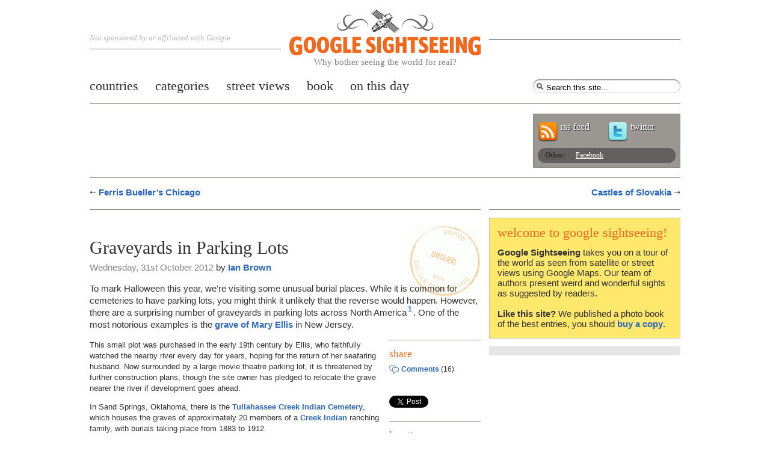

--- FILE ---
content_type: text/html; charset=UTF-8
request_url: https://www.googlesightseeing.com/2012/10/graveyards-in-parking-lots/
body_size: 18849
content:
<!DOCTYPE html PUBLIC "-//W3C//DTD XHTML 1.0 Strict//EN" "http://www.w3.org/TR/xhtml1/DTD/xhtml1-strict.dtd">
<html xmlns="http://www.w3.org/1999/xhtml" xml:lang="en" lang="en">
	<head>

<meta http-equiv="Content-Type" content="text/html; charset=UTF-8" />


<title>Graveyards in Parking Lots — Google Sightseeing</title>

	<meta name="description" content="To mark Halloween this year, we're visiting some unusual burial places. While it is common for cemeteries to have parkin" />

	<link rel="stylesheet" type="text/css" media="screen" href="https://www.googlesightseeing.com/wp-content/themes/ggss/v3styles/layout_5.css" />

	
<!--[if IE 6]>
	<link rel="stylesheet" href="https://www.googlesightseeing.com/wp-content/themes/ggss/v3styles/style_ie_1.css" type="text/css" media="screen" />
<![endif]-->


	<link rel="alternate" type="application/rss+xml" title="Google Sightseeing RSS Feed" href="https://www.googlesightseeing.com/feed/" />
	<link rel="pingback" href="https://www.googlesightseeing.com/xmlrpc.php" />
	<link rel="shortcut icon" href="/favicon.ico" type="image/x-icon" />
	<meta name="viewport" content="width=device-width" />


    <meta name="googlebot" content="index,follow" />
    <meta name="robots" content="all,index,follow" />
  	<meta name="msnbot" content="all,index,follow" />

    
<meta name='robots' content='max-image-preview:large' />
<link rel='dns-prefetch' href='//ajax.googleapis.com' />
<link rel='dns-prefetch' href='//secure.gravatar.com' />
<link rel='dns-prefetch' href='//stats.wp.com' />
<link rel='dns-prefetch' href='//v0.wordpress.com' />
<link rel="alternate" type="application/rss+xml" title="Google Sightseeing &raquo; Graveyards in Parking Lots Comments Feed" href="https://www.googlesightseeing.com/2012/10/graveyards-in-parking-lots/feed/" />
<link rel="alternate" title="oEmbed (JSON)" type="application/json+oembed" href="https://www.googlesightseeing.com/wp-json/oembed/1.0/embed?url=https%3A%2F%2Fwww.googlesightseeing.com%2F2012%2F10%2Fgraveyards-in-parking-lots%2F" />
<link rel="alternate" title="oEmbed (XML)" type="text/xml+oembed" href="https://www.googlesightseeing.com/wp-json/oembed/1.0/embed?url=https%3A%2F%2Fwww.googlesightseeing.com%2F2012%2F10%2Fgraveyards-in-parking-lots%2F&#038;format=xml" />
<style id='wp-img-auto-sizes-contain-inline-css' type='text/css'>
img:is([sizes=auto i],[sizes^="auto," i]){contain-intrinsic-size:3000px 1500px}
/*# sourceURL=wp-img-auto-sizes-contain-inline-css */
</style>
<style id='wp-emoji-styles-inline-css' type='text/css'>

	img.wp-smiley, img.emoji {
		display: inline !important;
		border: none !important;
		box-shadow: none !important;
		height: 1em !important;
		width: 1em !important;
		margin: 0 0.07em !important;
		vertical-align: -0.1em !important;
		background: none !important;
		padding: 0 !important;
	}
/*# sourceURL=wp-emoji-styles-inline-css */
</style>
<style id='wp-block-library-inline-css' type='text/css'>
:root{--wp-block-synced-color:#7a00df;--wp-block-synced-color--rgb:122,0,223;--wp-bound-block-color:var(--wp-block-synced-color);--wp-editor-canvas-background:#ddd;--wp-admin-theme-color:#007cba;--wp-admin-theme-color--rgb:0,124,186;--wp-admin-theme-color-darker-10:#006ba1;--wp-admin-theme-color-darker-10--rgb:0,107,160.5;--wp-admin-theme-color-darker-20:#005a87;--wp-admin-theme-color-darker-20--rgb:0,90,135;--wp-admin-border-width-focus:2px}@media (min-resolution:192dpi){:root{--wp-admin-border-width-focus:1.5px}}.wp-element-button{cursor:pointer}:root .has-very-light-gray-background-color{background-color:#eee}:root .has-very-dark-gray-background-color{background-color:#313131}:root .has-very-light-gray-color{color:#eee}:root .has-very-dark-gray-color{color:#313131}:root .has-vivid-green-cyan-to-vivid-cyan-blue-gradient-background{background:linear-gradient(135deg,#00d084,#0693e3)}:root .has-purple-crush-gradient-background{background:linear-gradient(135deg,#34e2e4,#4721fb 50%,#ab1dfe)}:root .has-hazy-dawn-gradient-background{background:linear-gradient(135deg,#faaca8,#dad0ec)}:root .has-subdued-olive-gradient-background{background:linear-gradient(135deg,#fafae1,#67a671)}:root .has-atomic-cream-gradient-background{background:linear-gradient(135deg,#fdd79a,#004a59)}:root .has-nightshade-gradient-background{background:linear-gradient(135deg,#330968,#31cdcf)}:root .has-midnight-gradient-background{background:linear-gradient(135deg,#020381,#2874fc)}:root{--wp--preset--font-size--normal:16px;--wp--preset--font-size--huge:42px}.has-regular-font-size{font-size:1em}.has-larger-font-size{font-size:2.625em}.has-normal-font-size{font-size:var(--wp--preset--font-size--normal)}.has-huge-font-size{font-size:var(--wp--preset--font-size--huge)}.has-text-align-center{text-align:center}.has-text-align-left{text-align:left}.has-text-align-right{text-align:right}.has-fit-text{white-space:nowrap!important}#end-resizable-editor-section{display:none}.aligncenter{clear:both}.items-justified-left{justify-content:flex-start}.items-justified-center{justify-content:center}.items-justified-right{justify-content:flex-end}.items-justified-space-between{justify-content:space-between}.screen-reader-text{border:0;clip-path:inset(50%);height:1px;margin:-1px;overflow:hidden;padding:0;position:absolute;width:1px;word-wrap:normal!important}.screen-reader-text:focus{background-color:#ddd;clip-path:none;color:#444;display:block;font-size:1em;height:auto;left:5px;line-height:normal;padding:15px 23px 14px;text-decoration:none;top:5px;width:auto;z-index:100000}html :where(.has-border-color){border-style:solid}html :where([style*=border-top-color]){border-top-style:solid}html :where([style*=border-right-color]){border-right-style:solid}html :where([style*=border-bottom-color]){border-bottom-style:solid}html :where([style*=border-left-color]){border-left-style:solid}html :where([style*=border-width]){border-style:solid}html :where([style*=border-top-width]){border-top-style:solid}html :where([style*=border-right-width]){border-right-style:solid}html :where([style*=border-bottom-width]){border-bottom-style:solid}html :where([style*=border-left-width]){border-left-style:solid}html :where(img[class*=wp-image-]){height:auto;max-width:100%}:where(figure){margin:0 0 1em}html :where(.is-position-sticky){--wp-admin--admin-bar--position-offset:var(--wp-admin--admin-bar--height,0px)}@media screen and (max-width:600px){html :where(.is-position-sticky){--wp-admin--admin-bar--position-offset:0px}}

/*# sourceURL=wp-block-library-inline-css */
</style><style id='global-styles-inline-css' type='text/css'>
:root{--wp--preset--aspect-ratio--square: 1;--wp--preset--aspect-ratio--4-3: 4/3;--wp--preset--aspect-ratio--3-4: 3/4;--wp--preset--aspect-ratio--3-2: 3/2;--wp--preset--aspect-ratio--2-3: 2/3;--wp--preset--aspect-ratio--16-9: 16/9;--wp--preset--aspect-ratio--9-16: 9/16;--wp--preset--color--black: #000000;--wp--preset--color--cyan-bluish-gray: #abb8c3;--wp--preset--color--white: #ffffff;--wp--preset--color--pale-pink: #f78da7;--wp--preset--color--vivid-red: #cf2e2e;--wp--preset--color--luminous-vivid-orange: #ff6900;--wp--preset--color--luminous-vivid-amber: #fcb900;--wp--preset--color--light-green-cyan: #7bdcb5;--wp--preset--color--vivid-green-cyan: #00d084;--wp--preset--color--pale-cyan-blue: #8ed1fc;--wp--preset--color--vivid-cyan-blue: #0693e3;--wp--preset--color--vivid-purple: #9b51e0;--wp--preset--gradient--vivid-cyan-blue-to-vivid-purple: linear-gradient(135deg,rgb(6,147,227) 0%,rgb(155,81,224) 100%);--wp--preset--gradient--light-green-cyan-to-vivid-green-cyan: linear-gradient(135deg,rgb(122,220,180) 0%,rgb(0,208,130) 100%);--wp--preset--gradient--luminous-vivid-amber-to-luminous-vivid-orange: linear-gradient(135deg,rgb(252,185,0) 0%,rgb(255,105,0) 100%);--wp--preset--gradient--luminous-vivid-orange-to-vivid-red: linear-gradient(135deg,rgb(255,105,0) 0%,rgb(207,46,46) 100%);--wp--preset--gradient--very-light-gray-to-cyan-bluish-gray: linear-gradient(135deg,rgb(238,238,238) 0%,rgb(169,184,195) 100%);--wp--preset--gradient--cool-to-warm-spectrum: linear-gradient(135deg,rgb(74,234,220) 0%,rgb(151,120,209) 20%,rgb(207,42,186) 40%,rgb(238,44,130) 60%,rgb(251,105,98) 80%,rgb(254,248,76) 100%);--wp--preset--gradient--blush-light-purple: linear-gradient(135deg,rgb(255,206,236) 0%,rgb(152,150,240) 100%);--wp--preset--gradient--blush-bordeaux: linear-gradient(135deg,rgb(254,205,165) 0%,rgb(254,45,45) 50%,rgb(107,0,62) 100%);--wp--preset--gradient--luminous-dusk: linear-gradient(135deg,rgb(255,203,112) 0%,rgb(199,81,192) 50%,rgb(65,88,208) 100%);--wp--preset--gradient--pale-ocean: linear-gradient(135deg,rgb(255,245,203) 0%,rgb(182,227,212) 50%,rgb(51,167,181) 100%);--wp--preset--gradient--electric-grass: linear-gradient(135deg,rgb(202,248,128) 0%,rgb(113,206,126) 100%);--wp--preset--gradient--midnight: linear-gradient(135deg,rgb(2,3,129) 0%,rgb(40,116,252) 100%);--wp--preset--font-size--small: 13px;--wp--preset--font-size--medium: 20px;--wp--preset--font-size--large: 36px;--wp--preset--font-size--x-large: 42px;--wp--preset--spacing--20: 0.44rem;--wp--preset--spacing--30: 0.67rem;--wp--preset--spacing--40: 1rem;--wp--preset--spacing--50: 1.5rem;--wp--preset--spacing--60: 2.25rem;--wp--preset--spacing--70: 3.38rem;--wp--preset--spacing--80: 5.06rem;--wp--preset--shadow--natural: 6px 6px 9px rgba(0, 0, 0, 0.2);--wp--preset--shadow--deep: 12px 12px 50px rgba(0, 0, 0, 0.4);--wp--preset--shadow--sharp: 6px 6px 0px rgba(0, 0, 0, 0.2);--wp--preset--shadow--outlined: 6px 6px 0px -3px rgb(255, 255, 255), 6px 6px rgb(0, 0, 0);--wp--preset--shadow--crisp: 6px 6px 0px rgb(0, 0, 0);}:where(.is-layout-flex){gap: 0.5em;}:where(.is-layout-grid){gap: 0.5em;}body .is-layout-flex{display: flex;}.is-layout-flex{flex-wrap: wrap;align-items: center;}.is-layout-flex > :is(*, div){margin: 0;}body .is-layout-grid{display: grid;}.is-layout-grid > :is(*, div){margin: 0;}:where(.wp-block-columns.is-layout-flex){gap: 2em;}:where(.wp-block-columns.is-layout-grid){gap: 2em;}:where(.wp-block-post-template.is-layout-flex){gap: 1.25em;}:where(.wp-block-post-template.is-layout-grid){gap: 1.25em;}.has-black-color{color: var(--wp--preset--color--black) !important;}.has-cyan-bluish-gray-color{color: var(--wp--preset--color--cyan-bluish-gray) !important;}.has-white-color{color: var(--wp--preset--color--white) !important;}.has-pale-pink-color{color: var(--wp--preset--color--pale-pink) !important;}.has-vivid-red-color{color: var(--wp--preset--color--vivid-red) !important;}.has-luminous-vivid-orange-color{color: var(--wp--preset--color--luminous-vivid-orange) !important;}.has-luminous-vivid-amber-color{color: var(--wp--preset--color--luminous-vivid-amber) !important;}.has-light-green-cyan-color{color: var(--wp--preset--color--light-green-cyan) !important;}.has-vivid-green-cyan-color{color: var(--wp--preset--color--vivid-green-cyan) !important;}.has-pale-cyan-blue-color{color: var(--wp--preset--color--pale-cyan-blue) !important;}.has-vivid-cyan-blue-color{color: var(--wp--preset--color--vivid-cyan-blue) !important;}.has-vivid-purple-color{color: var(--wp--preset--color--vivid-purple) !important;}.has-black-background-color{background-color: var(--wp--preset--color--black) !important;}.has-cyan-bluish-gray-background-color{background-color: var(--wp--preset--color--cyan-bluish-gray) !important;}.has-white-background-color{background-color: var(--wp--preset--color--white) !important;}.has-pale-pink-background-color{background-color: var(--wp--preset--color--pale-pink) !important;}.has-vivid-red-background-color{background-color: var(--wp--preset--color--vivid-red) !important;}.has-luminous-vivid-orange-background-color{background-color: var(--wp--preset--color--luminous-vivid-orange) !important;}.has-luminous-vivid-amber-background-color{background-color: var(--wp--preset--color--luminous-vivid-amber) !important;}.has-light-green-cyan-background-color{background-color: var(--wp--preset--color--light-green-cyan) !important;}.has-vivid-green-cyan-background-color{background-color: var(--wp--preset--color--vivid-green-cyan) !important;}.has-pale-cyan-blue-background-color{background-color: var(--wp--preset--color--pale-cyan-blue) !important;}.has-vivid-cyan-blue-background-color{background-color: var(--wp--preset--color--vivid-cyan-blue) !important;}.has-vivid-purple-background-color{background-color: var(--wp--preset--color--vivid-purple) !important;}.has-black-border-color{border-color: var(--wp--preset--color--black) !important;}.has-cyan-bluish-gray-border-color{border-color: var(--wp--preset--color--cyan-bluish-gray) !important;}.has-white-border-color{border-color: var(--wp--preset--color--white) !important;}.has-pale-pink-border-color{border-color: var(--wp--preset--color--pale-pink) !important;}.has-vivid-red-border-color{border-color: var(--wp--preset--color--vivid-red) !important;}.has-luminous-vivid-orange-border-color{border-color: var(--wp--preset--color--luminous-vivid-orange) !important;}.has-luminous-vivid-amber-border-color{border-color: var(--wp--preset--color--luminous-vivid-amber) !important;}.has-light-green-cyan-border-color{border-color: var(--wp--preset--color--light-green-cyan) !important;}.has-vivid-green-cyan-border-color{border-color: var(--wp--preset--color--vivid-green-cyan) !important;}.has-pale-cyan-blue-border-color{border-color: var(--wp--preset--color--pale-cyan-blue) !important;}.has-vivid-cyan-blue-border-color{border-color: var(--wp--preset--color--vivid-cyan-blue) !important;}.has-vivid-purple-border-color{border-color: var(--wp--preset--color--vivid-purple) !important;}.has-vivid-cyan-blue-to-vivid-purple-gradient-background{background: var(--wp--preset--gradient--vivid-cyan-blue-to-vivid-purple) !important;}.has-light-green-cyan-to-vivid-green-cyan-gradient-background{background: var(--wp--preset--gradient--light-green-cyan-to-vivid-green-cyan) !important;}.has-luminous-vivid-amber-to-luminous-vivid-orange-gradient-background{background: var(--wp--preset--gradient--luminous-vivid-amber-to-luminous-vivid-orange) !important;}.has-luminous-vivid-orange-to-vivid-red-gradient-background{background: var(--wp--preset--gradient--luminous-vivid-orange-to-vivid-red) !important;}.has-very-light-gray-to-cyan-bluish-gray-gradient-background{background: var(--wp--preset--gradient--very-light-gray-to-cyan-bluish-gray) !important;}.has-cool-to-warm-spectrum-gradient-background{background: var(--wp--preset--gradient--cool-to-warm-spectrum) !important;}.has-blush-light-purple-gradient-background{background: var(--wp--preset--gradient--blush-light-purple) !important;}.has-blush-bordeaux-gradient-background{background: var(--wp--preset--gradient--blush-bordeaux) !important;}.has-luminous-dusk-gradient-background{background: var(--wp--preset--gradient--luminous-dusk) !important;}.has-pale-ocean-gradient-background{background: var(--wp--preset--gradient--pale-ocean) !important;}.has-electric-grass-gradient-background{background: var(--wp--preset--gradient--electric-grass) !important;}.has-midnight-gradient-background{background: var(--wp--preset--gradient--midnight) !important;}.has-small-font-size{font-size: var(--wp--preset--font-size--small) !important;}.has-medium-font-size{font-size: var(--wp--preset--font-size--medium) !important;}.has-large-font-size{font-size: var(--wp--preset--font-size--large) !important;}.has-x-large-font-size{font-size: var(--wp--preset--font-size--x-large) !important;}
/*# sourceURL=global-styles-inline-css */
</style>

<style id='classic-theme-styles-inline-css' type='text/css'>
/*! This file is auto-generated */
.wp-block-button__link{color:#fff;background-color:#32373c;border-radius:9999px;box-shadow:none;text-decoration:none;padding:calc(.667em + 2px) calc(1.333em + 2px);font-size:1.125em}.wp-block-file__button{background:#32373c;color:#fff;text-decoration:none}
/*# sourceURL=/wp-includes/css/classic-themes.min.css */
</style>
<link rel='stylesheet' id='wp-pagenavi-css' href='https://www.googlesightseeing.com/wp-content/themes/ggss/pagenavi-css.css?ver=2.70' type='text/css' media='all' />
<script type="text/javascript" src="https://ajax.googleapis.com/ajax/libs/jquery/1.4.4/jquery.min.js?ver=1.4.4" id="jquery-js"></script>
<script type="text/javascript" src="https://ajax.googleapis.com/ajax/libs/jqueryui/1.8.9/jquery-ui.min.js?ver=1.8.9" id="jquery-ui-js"></script>
<link rel="https://api.w.org/" href="https://www.googlesightseeing.com/wp-json/" /><link rel="alternate" title="JSON" type="application/json" href="https://www.googlesightseeing.com/wp-json/wp/v2/posts/26389" /><link rel="EditURI" type="application/rsd+xml" title="RSD" href="https://www.googlesightseeing.com/xmlrpc.php?rsd" />
<meta name="generator" content="WordPress 6.9" />
<link rel="canonical" href="https://www.googlesightseeing.com/2012/10/graveyards-in-parking-lots/" />
<link rel='shortlink' href='https://wp.me/pRa0C-6RD' />
<link rel="me" href="https://mastodon.social/@gsightseeing"/>
	<style>img#wpstats{display:none}</style>
		
<!-- Jetpack Open Graph Tags -->
<meta property="og:type" content="article" />
<meta property="og:title" content="Graveyards in Parking Lots" />
<meta property="og:url" content="https://www.googlesightseeing.com/2012/10/graveyards-in-parking-lots/" />
<meta property="og:description" content="To mark Halloween this year, we&#8217;re visiting some unusual burial places. While it is common for cemeteries to have parking lots, you might think it unlikely that the reverse would happen. Howe…" />
<meta property="article:published_time" content="2012-10-31T13:54:49+00:00" />
<meta property="article:modified_time" content="2012-10-31T14:00:28+00:00" />
<meta property="og:site_name" content="Google Sightseeing" />
<meta property="og:image" content="https://www.googlesightseeing.com/wp-content/uploads/2012/10/gpl2-atrb.jpg" />
<meta property="og:image:width" content="482" />
<meta property="og:image:height" content="323" />
<meta property="og:image:alt" content="" />
<meta property="og:locale" content="en_US" />
<meta name="fediverse:creator" content="@gsightseeing@mastodon.social" />
<meta name="twitter:text:title" content="Graveyards in Parking Lots" />
<meta name="twitter:image" content="https://www.googlesightseeing.com/wp-content/uploads/2012/10/gpl2-atrb.jpg?w=640" />
<meta name="twitter:card" content="summary_large_image" />

<!-- End Jetpack Open Graph Tags -->


<script type="text/javascript" charset="utf-8">

var mapversion = 3;

var mobile = false;
$(document).ready(function() {
    if ( /iPad|iPod|iPhone|Android|webOS/.test(navigator.userAgent) ){
        mobile = true;
    }
});

</script>


<script type="text/javascript" charset="utf-8">

function handleApiReady() {
     $('div.mapready').trigger('loadmap');
}

$(document).ready(function() {

    var script = document.createElement("script");
    script.type = "text/javascript";
    script.async = true;
    if (mapversion == 3) {		
        script.src = "https://maps.googleapis.com/maps/api/js?key=AIzaSyBlBHN6l8xbVSNVn95z4YlG9TKxv-JB4yY&callback=handleApiReady&language=en&libraries=adsense";
    }
    else {
        script.src = "http://maps.google.com/maps?file=api&sensor=false&async=2&callback=handleApiReady&language=en&v=2.x&key=";
    }
    document.body.appendChild(script);
});

</script>


<script type="text/javascript" src="https://www.googlesightseeing.com/wp-content/themes/ggss/access.min.js"></script>


<script async src="//pagead2.googlesyndication.com/pagead/js/adsbygoogle.js"></script>
<script>
     (adsbygoogle = window.adsbygoogle || []).push({
          google_ad_client: "ca-pub-6184784344138109",
          enable_page_level_ads: true
     });
</script>


<!-- PUT THIS TAG IN THE head SECTION -->
<script type="text/javascript" src="https://partner.googleadservices.com/gampad/google_service.js">
</script>
<script type="text/javascript">
  GS_googleAddAdSenseService("ca-pub-6184784344138109");
  GS_googleEnableAllServices();
  </script>
<script type="text/javascript">
        GA_googleAddSlot("ca-pub-6184784344138109", "Mediumrectangle");
          GA_googleAddSlot("ca-pub-6184784344138109", "Leaderboard");
        GA_googleAddSlot("ca-pub-6184784344138109", "Sidebar");
     </script>
<script type="text/javascript">
  GA_googleFetchAds();
</script>

<!-- sharing scripts -->
<script src="https://platform.twitter.com/widgets.js" type="text/javascript"></script>

<!-- END OF TAG FOR head SECTION -->

<script type="text/javascript">var addthis_config = {
    username: "ggss",
    ui_cobrand: "GSightseeing",
    ui_click : true
    }

</script>

<script type="text/javascript" src="https://s7.addthis.com/js/250/addthis_widget.js"></script>
<meta name="readability-verification" content="YxE9p5FadD566nhCCCKrJHMfc3SQ4mBPpH8fNUb9">
<link rel='stylesheet' id='yarppRelatedCss-css' href='https://www.googlesightseeing.com/wp-content/plugins/yet-another-related-posts-plugin/style/related.css?ver=5.30.11' type='text/css' media='all' />
</head>
<body id="en">
<ul id="accesslinks">
<li><a href="#content-main" accesskey="s">Jump to main content</a></li>
<li><a href="#nav-primary" accesskey="n">Jump to main navigation</a></li>
</ul>

		<div class="shell">
			<div id="header" class="col col12">
				<div class="ie6fix">
				<a id="logo" class="ir" href="/">
					Google Sightseeing<br/>
					<em class="subhead">Why bother seeing the world for real?</em>
					<span></span>
				</a>
				<p class="strapline">Not sponsored by or affiliated with Google</p>
				<p class="strapline timestamp"></p>
				</div>

				<ul id="nav-primary">

<li ><a href="/countries/"><span>Countries</span></a></li>

<li><a href="/category/"><span>Categories</span></a></li>


<li ><a href="/streetviews"><span>Street Views</span></a></li>



<li><a href="/book/"><span>Book</span></a></li>


<li><a href="/category/on-this-day/"><span>On this day</span></a></li>

</ul>



				<form id="frm-site-search"  method="get" action="https://www.googlesightseeing.com">
					<fieldset>
						<label for="txt-query">
							<span>Search for:</span>
							<input type="text" id="txt-query" title="Search this site..." name="s" />
						</label>
					</fieldset>

					<fieldset class="control">
						<input type="submit" value="Search"/>
					</fieldset>
				</form>


				

				<div id="social-top">
					<!-- social media sharing container -->
					<div class="shell-comm">
<script type='text/javascript'>
GA_googleFillSlot("Leaderboard");
</script>
</div>

					<div id="social-stats">
						<p class="access">Sharing statistics</p>

						<dl class="subscribers">
							<dt></dt>
							<dd><a href="https://www.googlesightseeing.com/feed/">rss feed</a></dd>
						</dl>

						<dl class="followers">
							<dt></dt>
							<dd><a href="https://twitter.com/gsightseeing">twitter</a></dd>
						</dl>

						<p class="access">Share this site</p>

						<ul class="tools">
							<li><strong>Other:</strong></li>
							<li><a href="https://www.facebook.com/pages/Google-Sightseeing/6381558203">Facebook</a></li>
						</ul>
					</div>
				</div>
			</div> <!-- end header -->
		</div>


<!-- google_ad_section_start -->


<div id="content-main" class="shell">



<div class="col col12">
<ul class="pagination links">
	<li class="prev"><a href="https://www.googlesightseeing.com/2012/10/ferris-buellers-chicago/">Ferris Bueller&#8217;s Chicago</a></li>
	<li class="next"><a href="https://www.googlesightseeing.com/2012/11/castles-of-slovakia/">Castles of Slovakia</a></li>
</ul>
</div>

<div id="article-container" class="col col8">
	<div class="col-group">
					<div class="article-body col col8" style="background: transparent url(/cache/txtimg/en/26389.gif) no-repeat right 1em;">


         <div class="googlead">

<script type="text/javascript">
    google_ad_client = "pub-6184784344138109";
    // var random_number = Math.random();
    //     if (random_number <= .25) {
        /* welcomebanner-single-links-blend */
        google_ad_slot = "4967692112";
        google_ad_width = 468;
        google_ad_height = 15;
</script>
<script type="text/javascript" src="https://pagead2.googlesyndication.com/pagead/show_ads.js"></script>

</div>

						<h1>Graveyards in Parking Lots</h1>
						<p class="article-intro citation">
						<span class="date">Wednesday, 31st October 2012</span> by <a href="https://www.googlesightseeing.com/author/ian/" title="Posts by Ian Brown" rel="author">Ian Brown</a>						</p>




<p class="article-intro">
To mark Halloween this year, we're visiting some unusual burial places. While it is common for cemeteries to have parking lots, you might think it unlikely that the reverse would happen. However, there are a surprising number of graveyards in parking lots across North America<sup id="fnref:1"><a href="#fn:1" class="footnote-ref" role="doc-noteref">1</a></sup>. One of the most notorious examples is the <a href="https://www.googlesightseeing.com/maps?p=26389&amp;c=&amp;t=h&amp;hl=en&amp;ll=40.489154,-74.416512&amp;z=20">grave of Mary Ellis</a> in New Jersey.</p>




						<div class="col-group">
							<div class="col col6">

							

<p>This small plot was purchased in the early 19th century by Ellis, who faithfully watched the nearby river every day for years, hoping for the return of her seafaring husband. Now surrounded by a large movie theatre parking lot, it is threatened by further construction plans, though the site owner has pledged to relocate the grave nearer the river if development goes ahead.</p>

<p>In Sand Springs, Oklahoma, there is the <a href="https://www.googlesightseeing.com/maps?p=26389&amp;c=&amp;t=h&amp;hl=en&amp;ll=36.136497,-96.100107&amp;z=20">Tullahassee Creek Indian Cemetery</a>, which houses the graves of approximately 20 members of a <a href="https://en.wikipedia.org/wiki/Muscogee_people">Creek Indian</a> ranching family, with burials taking place from 1883 to 1912.</p>

<p><a href="https://www.googlesightseeing.com/maps?p=26389&amp;c=&amp;t=h&amp;hl=en&amp;ll=36.136497,-96.100107&amp;z=20"><img loading="lazy" decoding="async" class="alignnone size-full wp-image-32133" title="Graveyards in Parking Lots" src="https://www.googlesightseeing.com/wp-content/uploads/2012/10/gpl2-atrb.jpg" alt="" width="482" height="323" /></a></p>

<p>Another large family graveyard is the <a href="https://www.googlesightseeing.com/maps?p=26389&amp;c=&amp;t=h&amp;hl=en&amp;ll=41.837541,-88.005971&amp;z=20">Boeger Cemetery</a> in Lombard, Illinois. The huge mall nearby opened in 1968, but the cemetery was used by families whose ancestors first settled the area until the 1980s. More information can be found in <a href="http://articles.chicagotribune.com/1991-04-04/news/9101310010_1_century-old-cemetery-yorktown-shopping-center-headstones">this Chicago Tribune article</a>.</p>

<p><a href="https://www.googlesightseeing.com/maps?p=26389&amp;c=&amp;t=h&amp;hl=en&amp;ll=41.837541,-88.005971&amp;z=20"><img loading="lazy" decoding="async" class="alignnone size-full wp-image-32134" title="Graveyards in Parking Lots" src="https://www.googlesightseeing.com/wp-content/uploads/2012/10/gpl3-atrb.jpg" alt="" width="482" height="323" /></a></p>

<p>At times it seems as though little can get in the way of commercial development, with shopping malls and big box stores being built on any spare patch of land. However, the one thing that usually cannot be moved<sup id="fnref:2"><a href="#fn:2" class="footnote-ref" role="doc-noteref">2</a></sup> is a graveyard, so in many situations developers just build around them, resulting in small patches of sacred ground surrounded by parking spaces.</p>

<p>This is the case in Toronto, where there is a graveyard in the parking lot of a mall in the north-eastern part of Canada's largest city. Originally farmland with a small church dating to the 19th century, the cemetery was preserved through the efforts of a local historical society. <a href="https://www.googlesightseeing.com/maps?p=26389&amp;c=&amp;t=h&amp;hl=en&amp;ll=43.799717,-79.317534&amp;z=19&amp;layer=c&amp;cbll=43.799831,-79.317654&amp;cbp=12,219.55,,3,-3">Some of the markers</a> are visible through the trees on Street View and <a href="http://www.blogto.com/travel/2009/04/gta_tripping_cemetery_in_a_parking_lot/">blogTO.com</a> has more information.</p>

<p><a href="https://www.googlesightseeing.com/maps?p=26389&amp;c=&amp;t=h&amp;hl=en&amp;ll=43.799717,-79.317534&amp;z=19&amp;layer=c&amp;cbll=43.799831,-79.317654&amp;cbp=12,219.55,,3,-3"><img loading="lazy" decoding="async" class="alignnone size-full wp-image-32135" title="Graveyards in Parking Lots" src="https://www.googlesightseeing.com/wp-content/uploads/2012/10/gpl4-atrb.jpg" alt="" width="482" height="323" /></a></p>

<p>Graveyards in parking lots aren't restricted to movie theatres and shopping malls. In Fort Worth, Texas, there is a <a href="https://www.googlesightseeing.com/maps?p=26389&amp;c=&amp;t=k&amp;hl=en&amp;ll=32.747912,-97.291218&amp;z=21">small cemetery</a> in the <a href="https://www.googlesightseeing.com/maps?p=26389&amp;c=&amp;t=k&amp;hl=en&amp;ll=32.747647,-97.291079&amp;z=21&amp;layer=c&amp;cbll=32.747647,-97.291207&amp;cbp=12,2.5,,1,-6.68">parking lot</a> of a hotel. You can learn more about the Pioneer Ayres Graveyard from the <a href="http://www.tchj.com/edition09.html">local historical journal</a>.</p>

<p><a href="https://www.googlesightseeing.com/maps?p=26389&amp;c=&amp;t=k&amp;hl=en&amp;ll=32.747912,-97.291218&amp;z=21"><img loading="lazy" decoding="async" class="alignnone size-medium wp-image-32136" title="Graveyards in Parking Lots" src="https://www.googlesightseeing.com/wp-content/uploads/2012/10/gpl5-316x211-atrb.jpg" alt="" width="316" height="211" /></a> <a href="https://www.googlesightseeing.com/maps?p=26389&amp;c=&amp;t=k&amp;hl=en&amp;ll=32.747647,-97.291079&amp;z=21&amp;layer=c&amp;cbll=32.747647,-97.291207&amp;cbp=12,2.5,,1,-6.68"><img loading="lazy" decoding="async" class="alignnone size-thumbnail wp-image-32137" title="Graveyards in Parking Lots" src="https://www.googlesightseeing.com/wp-content/uploads/2012/10/gpl6-150x112-atrb.jpg" alt="" width="150" height="112" /></a></p>

<p>In North Carolina, there is a graveyard in a parking lot at <a href="https://www.googlesightseeing.com/maps?p=26389&amp;c=&amp;t=h&amp;hl=en&amp;ll=35.995604,-78.9399&amp;z=19&amp;layer=c&amp;cbll=35.995604,-78.9399&amp;cbp=12,149.33,,2,-2.05">Duke University</a>.</p>

<p><a href="https://www.googlesightseeing.com/maps?p=26389&amp;c=&amp;t=h&amp;hl=en&amp;ll=35.995604,-78.9399&amp;z=19&amp;layer=c&amp;cbll=35.995604,-78.9399&amp;cbp=12,149.33,,2,-2.05"><img loading="lazy" decoding="async" class="alignnone size-full wp-image-32138" title="Graveyards in Parking Lots" src="https://www.googlesightseeing.com/wp-content/uploads/2012/10/gpl6a-atrb.jpg" alt="" width="482" height="323" /></a></p>

<p>And in Buffalo, New York, <a href="https://www.googlesightseeing.com/maps?p=26389&amp;c=&amp;t=k&amp;hl=en&amp;ll=42.775082,-78.785411&amp;z=18">Sheldon Cemetery</a> was built in the early 19th century but is now just steps away from the enormous NFL stadium. <a href="http://www.wgrz.com/news/specials/WNY_Unknown_Stories/article/71443/434/Unknown-Stories-Cemetery-At-The-Ralph-">This report</a> from local TV has more details (warning: auto-playing video).</p>

<p><a href="https://www.googlesightseeing.com/maps?p=26389&amp;c=&amp;t=k&amp;hl=en&amp;ll=42.775082,-78.785411&amp;z=18"><img loading="lazy" decoding="async" class="alignnone size-full wp-image-32139" title="Graveyards in Parking Lots" src="https://www.googlesightseeing.com/wp-content/uploads/2012/10/gpl6b-atrb.jpg" alt="" width="482" height="323" /></a></p>

<p>There are also two small graveyards in the parking lots in the football stadium at North Carolina State University, but they are not visible on Google's images.</p>

<p>In Decatur, Georgia, the <a href="https://www.googlesightseeing.com/maps?p=26389&amp;c=&amp;t=k&amp;hl=en&amp;ll=33.757225,-84.265576&amp;z=21">Crowley Mausoleum</a> has the graves of several members of a family who originally settled this hilly area. While it is called a mausoleum because it looks like a building, it actually is not an enclosed structure. When the land was levelled to build a mall, the grave site was not moved, resulting in <a href="https://www.googlesightseeing.com/maps?p=26389&amp;c=&amp;t=k&amp;hl=en&amp;ll=33.75696,-84.264115&amp;z=19&amp;layer=c&amp;cbll=33.757031,-84.264538&amp;cbp=12,274.57,,3,-5.94">a small square plot</a> 3.5m (20') higher than the surrounding parking lot.</p>

<p><a href="https://www.googlesightseeing.com/maps?p=26389&amp;c=&amp;t=k&amp;hl=en&amp;ll=33.757225,-84.265576&amp;z=21"><img loading="lazy" decoding="async" class="alignnone size-medium wp-image-32147" title="Graveyards in Parking Lots" src="https://www.googlesightseeing.com/wp-content/uploads/2012/10/gpl7-316x211-atrb.jpg" alt="" width="316" height="211" /></a> <a href="https://www.googlesightseeing.com/maps?p=26389&amp;c=&amp;t=k&amp;hl=en&amp;ll=33.75696,-84.264115&amp;z=19&amp;layer=c&amp;cbll=33.757031,-84.264538&amp;cbp=12,274.57,,3,-5.94"><img loading="lazy" decoding="async" class="alignnone size-thumbnail wp-image-32148" title="Graveyards in Parking Lots" src="https://www.googlesightseeing.com/wp-content/uploads/2012/10/gpl8-150x112-atrb.jpg" alt="" width="150" height="112" /></a></p>

<p>The opposite is the case a couple of hours to the south in Warner Robins, where <a href="https://www.googlesightseeing.com/maps?p=26389&amp;c=&amp;t=h&amp;hl=en&amp;ll=32.591802,-83.612705&amp;z=19">this</a> mystery <a href="https://www.googlesightseeing.com/maps?p=26389&amp;c=&amp;t=h&amp;hl=en&amp;ll=32.592541,-83.612708&amp;z=19&amp;layer=c&amp;cbll=32.59254,-83.61322&amp;cbp=12,147.07,,2,0.74">graveyard</a> is mostly below the level of the parking lot, so a retaining wall had to be built.</p>

<p><a href="https://www.googlesightseeing.com/maps?p=26389&amp;c=&amp;t=h&amp;hl=en&amp;ll=32.591802,-83.612705&amp;z=19"><img loading="lazy" decoding="async" class="alignnone size-medium wp-image-32149" title="Graveyards in Parking Lots" src="https://www.googlesightseeing.com/wp-content/uploads/2012/10/gpl9-316x211-atrb.jpg" alt="" width="316" height="211" /></a> <a href="https://www.googlesightseeing.com/maps?p=26389&amp;c=&amp;t=h&amp;hl=en&amp;ll=32.592541,-83.612708&amp;z=19&amp;layer=c&amp;cbll=32.59254,-83.61322&amp;cbp=12,147.07,,2,0.74"><img loading="lazy" decoding="async" class="alignnone size-thumbnail wp-image-32150" title="Graveyards in Parking Lots" src="https://www.googlesightseeing.com/wp-content/uploads/2012/10/gpl10-150x112-atrb.jpg" alt="" width="150" height="112" /></a></p>

<p>In Memphis, Tennessee, a convent moved and sold its land to commercial developers, leaving the 19th century <a href="https://www.googlesightseeing.com/maps?p=26389&amp;c=&amp;t=k&amp;hl=en&amp;ll=35.139656,-90.006369&amp;z=20">Bettis family graveyard</a> unmaintained, after which it became a hangout place for the area's less-than-wholesome characters. A large hardware store bought the property a decade ago and now keeps the cemetery in better condition.</p>

<p><a href="https://www.googlesightseeing.com/maps?p=26389&amp;c=&amp;t=k&amp;hl=en&amp;ll=35.139656,-90.006369&amp;z=20"><img loading="lazy" decoding="async" class="alignnone size-full wp-image-32151" title="Graveyards in Parking Lots" src="https://www.googlesightseeing.com/wp-content/uploads/2012/10/gpl11-atrb.jpg" alt="" width="482" height="323" /></a></p>

<p>In Prairie Village, Kansas, the <a href="https://www.googlesightseeing.com/maps?p=26389&amp;c=&amp;t=h&amp;hl=en&amp;ll=38.956901,-94.627022&amp;z=20&amp;layer=c&amp;cbll=38.956901,-94.627022&amp;cbp=12,343.28,,1,-9.41">Linwood Pioneer Cemetery</a> contains dozens of graves from the late 19th and early 20th centuries.</p>

<p><a href="https://www.googlesightseeing.com/maps?p=26389&amp;c=&amp;t=h&amp;hl=en&amp;ll=38.956901,-94.627022&amp;z=20&amp;layer=c&amp;cbll=38.956901,-94.627022&amp;cbp=12,343.28,,1,-9.41"><img loading="lazy" decoding="async" class="alignnone size-thumbnail wp-image-32152" title="gpl12" src="https://www.googlesightseeing.com/wp-content/uploads/2012/10/gpl12-150x112-atrb.jpg" alt="" width="150" height="112" /></a> <a href="https://www.googlesightseeing.com/maps?p=26389&amp;c=&amp;t=k&amp;hl=en&amp;ll=38.957302,-94.627141&amp;z=20"><img loading="lazy" decoding="async" class="alignnone size-medium wp-image-32153" title="Graveyards in Parking Lots" src="https://www.googlesightseeing.com/wp-content/uploads/2012/10/gpl13-316x211-atrb.jpg" alt="" width="316" height="211" /></a></p>

<p>Street View allows us a very close-up look at the <a href="https://www.googlesightseeing.com/maps?p=26389&amp;c=&amp;t=h&amp;hl=en&amp;ll=29.802902,-95.495558&amp;z=20&amp;layer=c&amp;cbll=29.802902,-95.495558&amp;cbp=12,98.89,,1,11.21">Hillendahl Family Cemetery</a> in Houston, Texas. The local newspaper has a <a href="http://www.chron.com/CDA/archives/archive.mpl?id=1999_3156859">detailed history</a>.</p>

<p><a href="https://www.googlesightseeing.com/maps?p=26389&amp;c=&amp;t=h&amp;hl=en&amp;ll=29.802902,-95.495558&amp;z=20&amp;layer=c&amp;cbll=29.802902,-95.495558&amp;cbp=12,98.89,,1,11.21"><img loading="lazy" decoding="async" class="alignnone size-full wp-image-32168" title="Graveyards in Parking Lots" src="https://www.googlesightseeing.com/wp-content/uploads/2012/10/gpl14-atrb.jpg" alt="" width="482" height="323" /></a></p>

<p><a href="https://www.googlesightseeing.com/maps?p=26389&amp;c=&amp;t=k&amp;hl=en&amp;ll=41.096142,-73.95848&amp;z=18">Mount Moor African-American Cemetery</a> in West Nyack, New York, contains almost 100 graves, including Civil War veterans.</p>

<p><a href="https://www.googlesightseeing.com/maps?p=26389&amp;c=&amp;t=k&amp;hl=en&amp;ll=41.096142,-73.95848&amp;z=18"><img loading="lazy" decoding="async" class="alignnone size-full wp-image-32169" title="Graveyards in Parking Lots" src="https://www.googlesightseeing.com/wp-content/uploads/2012/10/gpl15-atrb.jpg" alt="" width="482" height="323" /></a></p>

<p>In Louisville, Kentucky, five members of the Burks family were buried on their farm in the 1840s and 1850s. The farm is gone and <a href="https://maps.google.com/maps?ll=38.231886,-85.640638&amp;spn=0.000947,0.001531&amp;t=h&amp;deg=270&amp;z=20&amp;noredirect=1">their small plot</a> is now surrounded by a mall parking lot.</p>

<p><a href="https://maps.google.com/maps?ll=38.231886,-85.640638&amp;spn=0.000947,0.001531&amp;t=h&amp;deg=270&amp;z=20&amp;noredirect=1"><img loading="lazy" decoding="async" class="alignnone size-full wp-image-32170" title="Graveyards in Parking Lots" src="https://www.googlesightseeing.com/wp-content/uploads/2012/10/gpl16-atrb.jpg" alt="" width="482" height="323" /></a></p>

<p>Many of these locations came from <a href="http://www.roadsideresort.com/blog/paved-paradise-cemeteries-in-parking-lots">this blog post</a> (and comments) at Roadside Resort. If you know of others, please post links in the comments. Happy Halloween!</p>

<p> </p>

<div class="footnotes" role="doc-endnotes">
<hr />
<ol>

<li id="fn:1" role="doc-endnote">
<p>Other than a couple in Spain, I wasn't able to locate any in other parts of the world, but do please post in the comments if you know of one near where you live. <a href="#fnref:1" class="footnote-backref" role="doc-backlink">↩︎</a></p>
</li>

<li id="fn:2" role="doc-endnote">
<p>Technically graveyards can be moved, but it is a costly process and one that often raises strong emotions in local communities. <a href="#fnref:2" class="footnote-backref" role="doc-backlink">↩︎</a></p>
</li>

</ol>
</div>

														</div>



							<div class="article-meta col col2 rightmost">

								<div class="meta-item meta-share">
								<h2>Share</h2>
								<ul class="social">
									<li class="comments"><a href="#comments">Comments</a> (16)</li>
									<li class="facebook"><iframe src="https://www.facebook.com/plugins/like.php?href=https://www.googlesightseeing.com/2012/10/graveyards-in-parking-lots/&amp;layout=button_count&amp;show_faces=false&amp;width=152&amp;action=like&amp;font=arial&amp;colorscheme=light&amp;height=41" scrolling="no" frameborder="0" style="border:none; overflow:hidden; width:152px; height:20px;" allowTransparency="true"></iframe></li>
									<li class="tweet"><a href="https://twitter.com/share" class="twitter-share-button" data-url="" data-count="horizontal" data-via="gsightseeing">Tweet</a></li>
								</ul>

								</div>

								<div class="meta-item meta-locations">
									<h2>Locations</h2>



										<ul class="post-categories">
	<li><a href="https://www.googlesightseeing.com/countries/continents/north-america/states/georgia/" rel="category tag">Georgia</a></li>
	<li><a href="https://www.googlesightseeing.com/countries/continents/north-america/states/illinois/" rel="category tag">Illinois</a></li>
	<li><a href="https://www.googlesightseeing.com/countries/continents/north-america/states/kansas/" rel="category tag">Kansas</a></li>
	<li><a href="https://www.googlesightseeing.com/countries/continents/north-america/states/kentucky/" rel="category tag">Kentucky</a></li>
	<li><a href="https://www.googlesightseeing.com/countries/continents/north-america/states/newjersey/" rel="category tag">New Jersey</a></li>
	<li><a href="https://www.googlesightseeing.com/countries/continents/north-america/states/newyork/" rel="category tag">New York</a></li>
	<li><a href="https://www.googlesightseeing.com/countries/continents/north-america/states/northcarolina/" rel="category tag">North Carolina</a></li>
	<li><a href="https://www.googlesightseeing.com/countries/continents/north-america/states/oklahoma/" rel="category tag">Oklahoma</a></li>
	<li><a href="https://www.googlesightseeing.com/countries/continents/north-america/canada/ontario/" rel="category tag">Ontario</a></li>
	<li><a href="https://www.googlesightseeing.com/countries/continents/north-america/states/tennessee/" rel="category tag">Tennessee</a></li>
	<li><a href="https://www.googlesightseeing.com/countries/continents/north-america/states/texas/" rel="category tag">Texas</a></li></ul>								</div>

								<div class="meta-item meta-tags">
									<div class="alttags">

										<ul class="nest-list"><li><img src="/wp-content/themes/ggss/v3images/icons/tag.gif" /></li><li><a href="https://www.googlesightseeing.com/category/45%cb%9a-imagery/" rel="tag">45˚ Imagery</a></li><li><a href="https://www.googlesightseeing.com/category/abandoned/" rel="tag">Abandoned</a></li><li><a href="https://www.googlesightseeing.com/category/monuments/" rel="tag">Monuments</a></li><li><a href="https://www.googlesightseeing.com/category/street-views/" rel="tag">Street Views</a></li><li><a href="https://www.googlesightseeing.com/category/weirdness/" rel="tag">Weirdness</a></li></ul>									</div>
								</div>

								<div class="meta-item portrait">
									<h2>About the author</h2>

									<img alt='' src='https://secure.gravatar.com/avatar/652f117ed4e687c3254cc40cb5c25725158ed0b908a1a45ef168ae17b87ba525?s=66&#038;d=mm&#038;r=g' srcset='https://secure.gravatar.com/avatar/652f117ed4e687c3254cc40cb5c25725158ed0b908a1a45ef168ae17b87ba525?s=132&#038;d=mm&#038;r=g 2x' class='avatar avatar-66 photo' height='66' width='66' loading='lazy' decoding='async'/>
									<p>Ian Brown lives in Ottawa, Canada, and spends his spare time perusing maps to find new routes to ride on his orange bicycle.</p>

								</div>
							</div>
						</div>
					</div>

					<div class="col col8">
						<h2>Related Articles</h2>


							<!-- single thumb -->
							<div class='yarpp yarpp-related yarpp-related-website yarpp-template-yarpp-template-gss'>
<ul class="article-thumbs">

		<li class="first"><h3><a href="https://www.googlesightseeing.com/2009/10/graveyards-of-the-atlantic/" rel="bookmark"><span>Graveyards of the Atlantic <!-- (11.7)--></span></a></h3><img src="https://www.googlesightseeing.com/wp-content/uploads/2009/10/gss2-atrb.jpg" alt="" width="160" height="120" /></li>
		<li ><h3><a href="https://www.googlesightseeing.com/2007/02/extreme-parking/" rel="bookmark"><span>Extreme Parking <!-- (10.4)--></span></a></h3><img src="https://www.googlesightseeing.com/wp-content/images/jgss111-atrb.jpg" alt="" width="160" height="120" /></li>
		<li ><h3><a href="https://www.googlesightseeing.com/2006/04/belleau-cemetary/" rel="bookmark"><span>Belleau Cemetery <!-- (9.8)--></span></a></h3><img src="https://www.googlesightseeing.com/wp-content/images/belleaucemetary-attr.jpg" alt="" width="160" height="120" /></li>
		<li class="last"><h3><a href="https://www.googlesightseeing.com/2006/10/funerals/" rel="bookmark"><span>Funerals <!-- (9.1)--></span></a></h3><img src="https://www.googlesightseeing.com/wp-content/images/ggssalex220.jpg" alt="" width="160" height="120" /></li>
	</ul>
</div>
					</div>

					<div class="shell-comm comm-article">
					<script type="text/javascript"><!--
google_ad_client = "ca-pub-6184784344138109";
/* beforecomments-may10-728x90 */
google_ad_slot = "1085519410";
google_ad_width = 336;
google_ad_height = 280;
//-->
</script>
<script type="text/javascript"
src="https://pagead2.googlesyndication.com/pagead/show_ads.js">
</script>
</div>


					<div id="comments" class="col col8">

						
<!-- You can start editing here. -->

		<h2 id="comments">16 comments					<span class="head-link">Comments are closed</span>
				</h2>
	
		  <!-- '<strong> --><!-- </strong>' -->
				
	<ol class="commentlist">
			<li class="comment even thread-even depth-1" id="comment-289862">
				<div id="div-comment-289862" class="comment-body">
				<div class="comment-author vcard">
			<img alt='' src='https://secure.gravatar.com/avatar/4a4184d1f624efabf64141d7c7079e71e10576369efa1bdc79c3c79f1f597dc1?s=67&#038;d=mm&#038;r=g' srcset='https://secure.gravatar.com/avatar/4a4184d1f624efabf64141d7c7079e71e10576369efa1bdc79c3c79f1f597dc1?s=134&#038;d=mm&#038;r=g 2x' class='avatar avatar-67 photo' height='67' width='67' loading='lazy' decoding='async'/>			<cite class="fn">Cameron</cite> <span class="says">says:</span>		</div>
		
		<div class="comment-meta commentmetadata">
			<a href="https://www.googlesightseeing.com/2012/10/graveyards-in-parking-lots/#comment-289862">Wednesday, 31st October 2012 at 8:11 pm</a>		</div>

		<p>Not quite in a parking lot, but how about right between the feeder and I-45 in Houston:</p>

<p><a href="https://www.googlesightseeing.com/maps?p=26389&amp;c=289862&amp;ll=30.050352,-95.430693&#038;spn=0.001428,0.001514&#038;t=h&#038;z=20&#038;layer=c&#038;cbll=30.050436,-95.430715&#038;panoid=LfGEiGOfslrIQCrL_tHM_g&#038;cbp=12,214.41" rel="nofollow ugc" class="placemark-cta">View Placemark</a>,,0,5.9</p>

		
				</div>
				</li><!-- #comment-## -->
		<li class="comment byuser comment-author-alex odd alt thread-odd thread-alt depth-1" id="comment-289936">
				<div id="div-comment-289936" class="comment-body">
				<div class="comment-author vcard">
			<img alt='' src='https://secure.gravatar.com/avatar/b2f1d56522c0500bfdc57dd7cc0bc70e3dee61e3560f585501305617bfa21092?s=67&#038;d=mm&#038;r=g' srcset='https://secure.gravatar.com/avatar/b2f1d56522c0500bfdc57dd7cc0bc70e3dee61e3560f585501305617bfa21092?s=134&#038;d=mm&#038;r=g 2x' class='avatar avatar-67 photo' height='67' width='67' loading='lazy' decoding='async'/>			<cite class="fn"><a href="https://www.googlesightseeing.com/" class="url" rel="ugc">Alex Turnbull</a></cite> <span class="says">says:</span>		</div>
		
		<div class="comment-meta commentmetadata">
			<a href="https://www.googlesightseeing.com/2012/10/graveyards-in-parking-lots/#comment-289936">Wednesday, 31st October 2012 at 11:17 pm</a>		</div>

		<p>How about a cemetery island? Isola di San Michele, Venice:</p>

<p><a href="https://www.googlesightseeing.com/maps?p=26389&amp;c=289936&amp;q=isla+s.+Michele,+Venice&#038;hl=en&#038;ll=45.446584,12.346938&#038;spn=0.009258,0.02267&#038;sll=45.537099,11.557982&#038;sspn=0.006313,0.014452&#038;t=h&#038;hnear=Isola+di+San+Michele&#038;z=17" rel="nofollow ugc" class="placemark-cta">View Placemark</a></p>

		
				</div>
				</li><!-- #comment-## -->
		<li class="comment even thread-even depth-1" id="comment-290156">
				<div id="div-comment-290156" class="comment-body">
				<div class="comment-author vcard">
			<img alt='' src='https://secure.gravatar.com/avatar/f0fe783c7540cb499f38b450864422fa0eb94ca202c5d6951187b46e12b55c1d?s=67&#038;d=mm&#038;r=g' srcset='https://secure.gravatar.com/avatar/f0fe783c7540cb499f38b450864422fa0eb94ca202c5d6951187b46e12b55c1d?s=134&#038;d=mm&#038;r=g 2x' class='avatar avatar-67 photo' height='67' width='67' loading='lazy' decoding='async'/>			<cite class="fn"><a href="http://woowoowoo.com" class="url" rel="ugc external nofollow">woowoowoo</a></cite> <span class="says">says:</span>		</div>
		
		<div class="comment-meta commentmetadata">
			<a href="https://www.googlesightseeing.com/2012/10/graveyards-in-parking-lots/#comment-290156">Thursday, 1st November 2012 at 10:13 am</a>		</div>

		<p>At first, I was&#8230; huh?, but nice article. I know it doesn&#8217;t qualify, because it&#8217;s no longer a graveyard, but Melbourne&#8217;s Queen Victoria Market and part of the car park were once a very large cemetery in use from 1836-1922. Remains of about 9,000 people are still under the surface, apparently disturbed any time there is excavation in the area. Only a brass plaque reminds observant visitors now. <a href="https://www.googlesightseeing.com/maps?p=26389&amp;c=290156&amp;ll=-37.80772,144.957132&#038;spn=0.003624,0.004533&#038;t=h&#038;z=18" rel="nofollow ugc" class="placemark-cta">View Placemark</a></p>

		
				</div>
				</li><!-- #comment-## -->
		<li class="comment odd alt thread-odd thread-alt depth-1" id="comment-290246">
				<div id="div-comment-290246" class="comment-body">
				<div class="comment-author vcard">
			<img alt='' src='https://secure.gravatar.com/avatar/9e5785b42e37c23130ffbe23455dd765e172066dd2df65b6a74177ed2594cac9?s=67&#038;d=mm&#038;r=g' srcset='https://secure.gravatar.com/avatar/9e5785b42e37c23130ffbe23455dd765e172066dd2df65b6a74177ed2594cac9?s=134&#038;d=mm&#038;r=g 2x' class='avatar avatar-67 photo' height='67' width='67' loading='lazy' decoding='async'/>			<cite class="fn">AlanG</cite> <span class="says">says:</span>		</div>
		
		<div class="comment-meta commentmetadata">
			<a href="https://www.googlesightseeing.com/2012/10/graveyards-in-parking-lots/#comment-290246">Thursday, 1st November 2012 at 1:42 pm</a>		</div>

		<p>Glad to see Boeger Cemetery made your list!  I dare say most people around here drive by it daily w/o knowing it is there because it is somewhat hidden by trees and bushes.</p>

		
				</div>
				</li><!-- #comment-## -->
		<li class="comment even thread-even depth-1" id="comment-290913">
				<div id="div-comment-290913" class="comment-body">
				<div class="comment-author vcard">
			<img alt='' src='https://secure.gravatar.com/avatar/0fd9ac530d832eba725984d8424e226f9076dab9d882307b965e2d503367a46a?s=67&#038;d=mm&#038;r=g' srcset='https://secure.gravatar.com/avatar/0fd9ac530d832eba725984d8424e226f9076dab9d882307b965e2d503367a46a?s=134&#038;d=mm&#038;r=g 2x' class='avatar avatar-67 photo' height='67' width='67' loading='lazy' decoding='async'/>			<cite class="fn">Noel B</cite> <span class="says">says:</span>		</div>
		
		<div class="comment-meta commentmetadata">
			<a href="https://www.googlesightseeing.com/2012/10/graveyards-in-parking-lots/#comment-290913">Friday, 2nd November 2012 at 6:05 pm</a>		</div>

		<p>there is a cemetry at the edge of the parking lot at Woodbury Common premium outlets NY</p>

<p><a href="https://www.googlesightseeing.com/maps?p=26389&amp;c=290913&amp;ll=41.317303,-74.121717&#038;spn=0.00068,0.001635&#038;gl=ie&#038;t=h&#038;z=20" rel="nofollow ugc" class="placemark-cta">View Placemark</a></p>

		
				</div>
				</li><!-- #comment-## -->
		<li class="comment odd alt thread-odd thread-alt depth-1" id="comment-291956">
				<div id="div-comment-291956" class="comment-body">
				<div class="comment-author vcard">
			<img alt='' src='https://secure.gravatar.com/avatar/6add829b6c5dc785324d90aad42559a1e83afcbf059e49d8bab356fc7e38a15e?s=67&#038;d=mm&#038;r=g' srcset='https://secure.gravatar.com/avatar/6add829b6c5dc785324d90aad42559a1e83afcbf059e49d8bab356fc7e38a15e?s=134&#038;d=mm&#038;r=g 2x' class='avatar avatar-67 photo' height='67' width='67' loading='lazy' decoding='async'/>			<cite class="fn">Charles Severs</cite> <span class="says">says:</span>		</div>
		
		<div class="comment-meta commentmetadata">
			<a href="https://www.googlesightseeing.com/2012/10/graveyards-in-parking-lots/#comment-291956">Sunday, 4th November 2012 at 9:09 pm</a>		</div>

		<p>Louisville, Ky has a cemetery &#8220;James Burks Family Cemetery in Books a Million Paarking lot close to Dutchmans lane and Breckenridge Lane that should show well on Google Earth
Burial of some children Charles and Samuel Burks and wife Amanda Covington Ross burials before l850</p>

		
				</div>
				</li><!-- #comment-## -->
		<li class="comment even thread-even depth-1" id="comment-292679">
				<div id="div-comment-292679" class="comment-body">
				<div class="comment-author vcard">
			<img alt='' src='https://secure.gravatar.com/avatar/ea143b8dd5abcdd51966eeb80ef419d68cba7ef98f1ea9415dcbd70306048218?s=67&#038;d=mm&#038;r=g' srcset='https://secure.gravatar.com/avatar/ea143b8dd5abcdd51966eeb80ef419d68cba7ef98f1ea9415dcbd70306048218?s=134&#038;d=mm&#038;r=g 2x' class='avatar avatar-67 photo' height='67' width='67' loading='lazy' decoding='async'/>			<cite class="fn">Steve Drake</cite> <span class="says">says:</span>		</div>
		
		<div class="comment-meta commentmetadata">
			<a href="https://www.googlesightseeing.com/2012/10/graveyards-in-parking-lots/#comment-292679">Tuesday, 6th November 2012 at 3:44 am</a>		</div>

		<p>Not exactly a parking lot, but Lytle Cemetery in Murfreesboro Tennessee is surrounded on 2 sides by a Lumber yard, one side by a plumbing supply store, and the parking lot area used to have a Wendy&#8217;s in it.</p>

<p><a href="https://www.googlesightseeing.com/maps?p=26389&amp;c=292679&amp;t=k&amp;hl=en&amp;ll=35.8505,-86.4006&amp;z=14" class="placemark-cta">View Placemark <span>(35.8505,-86.4006)</span></a></p>

		
				</div>
				</li><!-- #comment-## -->
		<li class="comment odd alt thread-odd thread-alt depth-1" id="comment-293158">
				<div id="div-comment-293158" class="comment-body">
				<div class="comment-author vcard">
			<img alt='' src='https://secure.gravatar.com/avatar/9f04b96cc1e8a2d3e430e43235656a942757b11809e3f07be6eb0a9c703363c7?s=67&#038;d=mm&#038;r=g' srcset='https://secure.gravatar.com/avatar/9f04b96cc1e8a2d3e430e43235656a942757b11809e3f07be6eb0a9c703363c7?s=134&#038;d=mm&#038;r=g 2x' class='avatar avatar-67 photo' height='67' width='67' loading='lazy' decoding='async'/>			<cite class="fn">Tom</cite> <span class="says">says:</span>		</div>
		
		<div class="comment-meta commentmetadata">
			<a href="https://www.googlesightseeing.com/2012/10/graveyards-in-parking-lots/#comment-293158">Tuesday, 6th November 2012 at 7:28 pm</a>		</div>

		<p>There is a Home Depot in Commack, NY with a cemetery in the parking lot:</p>

<p><a href="https://www.googlesightseeing.com/maps?p=26389&amp;c=293158&amp;ll=40.841875,-73.311738&#038;spn=0.001416,0.002771&#038;t=h&#038;z=19" rel="nofollow ugc" class="placemark-cta">View Placemark</a></p>

<p>You can see some pictures of the cemetery here:</p>

<p><a href="http://www.scoutingny.com/?p=2232" rel="nofollow ugc">http://www.scoutingny.com/?p=2232</a></p>

		
				</div>
				</li><!-- #comment-## -->
		<li class="comment even thread-even depth-1" id="comment-293847">
				<div id="div-comment-293847" class="comment-body">
				<div class="comment-author vcard">
			<img alt='' src='https://secure.gravatar.com/avatar/1197fb9b8954f63d2f1d99ce9efabf973eb90e9f6bb7f21a40c7a56ac57a5ca4?s=67&#038;d=mm&#038;r=g' srcset='https://secure.gravatar.com/avatar/1197fb9b8954f63d2f1d99ce9efabf973eb90e9f6bb7f21a40c7a56ac57a5ca4?s=134&#038;d=mm&#038;r=g 2x' class='avatar avatar-67 photo' height='67' width='67' loading='lazy' decoding='async'/>			<cite class="fn">Bill</cite> <span class="says">says:</span>		</div>
		
		<div class="comment-meta commentmetadata">
			<a href="https://www.googlesightseeing.com/2012/10/graveyards-in-parking-lots/#comment-293847">Wednesday, 7th November 2012 at 8:33 pm</a>		</div>

		<p>The Buckner Cemetery (<a href="http://www.cemeteries-of-tx.com/Etx/Collin/cemetery/buckner.htm" rel="nofollow ugc">http://www.cemeteries-of-tx.com/Etx/Collin/cemetery/buckner.htm</a>) in McKinney, TX is in the middle of a flea market parking lot.</p>

<p><a href="https://www.googlesightseeing.com/maps?p=26389&amp;c=293847&amp;ll=33.21877,-96.667624&#038;spn=0.000926,0.001742&#038;t=h&#038;z=20" rel="nofollow ugc" class="placemark-cta">View Placemark</a></p>

		
				</div>
				</li><!-- #comment-## -->
		<li class="comment odd alt thread-odd thread-alt depth-1" id="comment-294315">
				<div id="div-comment-294315" class="comment-body">
				<div class="comment-author vcard">
			<img alt='' src='https://secure.gravatar.com/avatar/5c571d34bedbd36084eaeabdb75d58df936dce0c1374279a2c95e6febaad9eaf?s=67&#038;d=mm&#038;r=g' srcset='https://secure.gravatar.com/avatar/5c571d34bedbd36084eaeabdb75d58df936dce0c1374279a2c95e6febaad9eaf?s=134&#038;d=mm&#038;r=g 2x' class='avatar avatar-67 photo' height='67' width='67' loading='lazy' decoding='async'/>			<cite class="fn">Gregory</cite> <span class="says">says:</span>		</div>
		
		<div class="comment-meta commentmetadata">
			<a href="https://www.googlesightseeing.com/2012/10/graveyards-in-parking-lots/#comment-294315">Thursday, 8th November 2012 at 5:41 pm</a>		</div>

		<p>In toronto there is this tiny cemetery off of a main street:
<a href="https://maps.google.ca/maps?q=toronto+yonge+yorkmills&#038;um=1&#038;ie=UTF-8&#038;hl=en&#038;sa=N&#038;tab=wl" rel="nofollow ugc">https://maps.google.ca/maps?q=toronto+yonge+yorkmills&#038;um=1&#038;ie=UTF-8&#038;hl=en&#038;sa=N&#038;tab=wl</a></p>

<p>You can barely see it. IT&#8217;s between two houses. it&#8217;s the York Mills Baptist Church Cemetery</p>

		
				</div>
				</li><!-- #comment-## -->
		<li class="comment even thread-even depth-1" id="comment-299534">
				<div id="div-comment-299534" class="comment-body">
				<div class="comment-author vcard">
			<img alt='' src='https://secure.gravatar.com/avatar/59eef0c7082e02480a2295a763678989dc8c4e264f15bda84c307f6cd8515c2b?s=67&#038;d=mm&#038;r=g' srcset='https://secure.gravatar.com/avatar/59eef0c7082e02480a2295a763678989dc8c4e264f15bda84c307f6cd8515c2b?s=134&#038;d=mm&#038;r=g 2x' class='avatar avatar-67 photo' height='67' width='67' loading='lazy' decoding='async'/>			<cite class="fn">M Cavell</cite> <span class="says">says:</span>		</div>
		
		<div class="comment-meta commentmetadata">
			<a href="https://www.googlesightseeing.com/2012/10/graveyards-in-parking-lots/#comment-299534">Monday, 19th November 2012 at 6:15 pm</a>		</div>

		<p>The Chesterfield Meadows parking lot at Centralia Rd and Iron Bridge Rd in Chesterfield, VA 23832 ( just south of Richmond, VA at state rd 10 and Centralia Rd state rd 145 ) maintains  the burial plot and a marker dedicated to the family burial ground of the prior owners. The cemetery plot is in the middle of parking lot, fenced off and traffic flows around it just like it was not even there&#8230;.I am no longer in the area and cannot remember the name of the family but while there and reading  about Chesterfield history, I was surprised because I shopped  in that plaza for groceries every week and had NO idea. But the local historical society does a lecture on it. So I stopped and walked over to read the marker.</p>

		
				</div>
				</li><!-- #comment-## -->
		<li class="comment odd alt thread-odd thread-alt depth-1" id="comment-324678">
				<div id="div-comment-324678" class="comment-body">
				<div class="comment-author vcard">
			<img alt='' src='https://secure.gravatar.com/avatar/5abd6bacbeb7913c364bdf578a880b52dbdcbbd7b53e556d5e87702f1c263f9b?s=67&#038;d=mm&#038;r=g' srcset='https://secure.gravatar.com/avatar/5abd6bacbeb7913c364bdf578a880b52dbdcbbd7b53e556d5e87702f1c263f9b?s=134&#038;d=mm&#038;r=g 2x' class='avatar avatar-67 photo' height='67' width='67' loading='lazy' decoding='async'/>			<cite class="fn">jane mccarthy</cite> <span class="says">says:</span>		</div>
		
		<div class="comment-meta commentmetadata">
			<a href="https://www.googlesightseeing.com/2012/10/graveyards-in-parking-lots/#comment-324678">Thursday, 17th January 2013 at 5:55 am</a>		</div>

		<p><a href="https://www.googlesightseeing.com/maps?p=26389&amp;c=324678&amp;ll=35.44060,-80.60262&#038;z=18&#038;t=h" rel="nofollow ugc" class="placemark-cta">View Placemark</a></p>

<p>This is the Misenheimer cemetery which is owned by my partners family.  It is along side of the Carolina Mall in Concord NC and sits between two entrances to the mall and the parking lot.</p>

		
				</div>
				</li><!-- #comment-## -->
		<li class="comment even thread-even depth-1" id="comment-328496">
				<div id="div-comment-328496" class="comment-body">
				<div class="comment-author vcard">
			<img alt='' src='https://secure.gravatar.com/avatar/6c4f7f94129067dc170b6081892b74c01a2cde7a003e5a7d7a9e0e82bfe951c4?s=67&#038;d=mm&#038;r=g' srcset='https://secure.gravatar.com/avatar/6c4f7f94129067dc170b6081892b74c01a2cde7a003e5a7d7a9e0e82bfe951c4?s=134&#038;d=mm&#038;r=g 2x' class='avatar avatar-67 photo' height='67' width='67' loading='lazy' decoding='async'/>			<cite class="fn">Fester</cite> <span class="says">says:</span>		</div>
		
		<div class="comment-meta commentmetadata">
			<a href="https://www.googlesightseeing.com/2012/10/graveyards-in-parking-lots/#comment-328496">Saturday, 26th January 2013 at 10:51 pm</a>		</div>

		<p>Amity, In while not a cemetery, or a parking lot, there is one grave in the middle of a country road. 39.419879 -85.975879</p>

		
				</div>
				</li><!-- #comment-## -->
		<li class="comment odd alt thread-odd thread-alt depth-1" id="comment-582549">
				<div id="div-comment-582549" class="comment-body">
				<div class="comment-author vcard">
			<img alt='' src='https://secure.gravatar.com/avatar/f948c4158b065ce998956326e7850aa9d8c9bc4a213979fa56eb6b64ccf7e9ac?s=67&#038;d=mm&#038;r=g' srcset='https://secure.gravatar.com/avatar/f948c4158b065ce998956326e7850aa9d8c9bc4a213979fa56eb6b64ccf7e9ac?s=134&#038;d=mm&#038;r=g 2x' class='avatar avatar-67 photo' height='67' width='67' loading='lazy' decoding='async'/>			<cite class="fn">Mike</cite> <span class="says">says:</span>		</div>
		
		<div class="comment-meta commentmetadata">
			<a href="https://www.googlesightseeing.com/2012/10/graveyards-in-parking-lots/#comment-582549">Friday, 1st November 2013 at 7:25 pm</a>		</div>

		<p><a href="http://www.forgottenoh.com/Cemeteries/kicemetery.html" rel="nofollow ugc">http://www.forgottenoh.com/Cemeteries/kicemetery.html</a></p>

		
				</div>
				</li><!-- #comment-## -->
		<li class="comment even thread-even depth-1 parent" id="comment-606039">
				<div id="div-comment-606039" class="comment-body">
				<div class="comment-author vcard">
			<img alt='' src='https://secure.gravatar.com/avatar/9a4b0395e2959ab7e7837a3071d5910264d2d3cdd0d67b16b108d04c8dd75e51?s=67&#038;d=mm&#038;r=g' srcset='https://secure.gravatar.com/avatar/9a4b0395e2959ab7e7837a3071d5910264d2d3cdd0d67b16b108d04c8dd75e51?s=134&#038;d=mm&#038;r=g 2x' class='avatar avatar-67 photo' height='67' width='67' loading='lazy' decoding='async'/>			<cite class="fn">Spacehead</cite> <span class="says">says:</span>		</div>
		
		<div class="comment-meta commentmetadata">
			<a href="https://www.googlesightseeing.com/2012/10/graveyards-in-parking-lots/#comment-606039">Monday, 4th November 2013 at 3:14 pm</a>		</div>

		<p>This is a very very small walled family graveyard in Warwick RI. It has been years since I have been there but I recall there was a historical cemetery marker sign there. It is sad in a way to stand there and imagine how serine and a remote place it once was.</p>

		
				</div>
				<ul class="children">
		<li class="comment odd alt depth-2" id="comment-608401">
				<div id="div-comment-608401" class="comment-body">
				<div class="comment-author vcard">
			<img alt='' src='https://secure.gravatar.com/avatar/9a4b0395e2959ab7e7837a3071d5910264d2d3cdd0d67b16b108d04c8dd75e51?s=67&#038;d=mm&#038;r=g' srcset='https://secure.gravatar.com/avatar/9a4b0395e2959ab7e7837a3071d5910264d2d3cdd0d67b16b108d04c8dd75e51?s=134&#038;d=mm&#038;r=g 2x' class='avatar avatar-67 photo' height='67' width='67' loading='lazy' decoding='async'/>			<cite class="fn">Spacehead</cite> <span class="says">says:</span>		</div>
		
		<div class="comment-meta commentmetadata">
			<a href="https://www.googlesightseeing.com/2012/10/graveyards-in-parking-lots/#comment-608401">Monday, 4th November 2013 at 7:19 pm</a>		</div>

		<p>oops link might help</p>

<p><a href="https://www.googlesightseeing.com/maps?p=26389&amp;c=608401&amp;q=bald+hill+road+warwick&#038;hl=en&#038;ll=41.700911,-71.496959&#038;spn=0.000615,0.001032&#038;sll=39.739318,-89.266507&#038;sspn=14.585481,33.815918&#038;hnear=Bald+Hill+Rd,+Warwick&#038;t=h&#038;z=21" rel="nofollow ugc" class="placemark-cta">View Placemark</a></p>

		
				</div>
				</li><!-- #comment-## -->
</ul><!-- .children -->
</li><!-- #comment-## -->
	</ol>
	<div class="navigation">
		<div class="alignleft"></div>
		<div class="alignright"></div>
	</div>
 


							
					</div> <!-- end comments -->
				</div>
				</div>


<div id="archives" class="col col4">

<div id="sidebarheader">
<h2>Welcome to Google Sightseeing!</h2><p class="article-intro"><strong>Google Sightseeing</strong> takes you on a tour of the world as seen from satellite or street views using Google Maps. Our team of authors present weird and wonderful sights as suggested by readers. <br /><br />
<strong>Like this site?</strong> We published a photo book of the best entries, you should <a href="https://www.googlesightseeing.com/book/">buy a copy</a>.
</p></div>

<div class="comm-square">
<script type="text/javascript">
GA_googleFillSlot("Mediumrectangle");
</script>
</div>

	<script>

  $(document).ready(function() {
    var e = document.createElement("script");
    e.type = "text/javascript";
    e.async = true;
    e.src = document.location.protocol + '//connect.facebook.net/en_US/all.js#xfbml=1';
    document.body.appendChild(e);
  });

	</script>


				<fb:like-box href="http://www.facebook.com/gsightseeing" stream="false" width="318" connections="10"></fb:like-box>

				<div class="col-group">

					<div class="col col2 rightmost">

						<div class="shell-comm">
					        

<script type="text/javascript">
  GA_googleFillSlot("Sidebar");
</script>

 						</div>

				</div>
			</div>
</div>
</div>

<div id="footerwrapper">
<div id="footer">
<div class="shell">

	<div class="col col2">
		<h2>Subscribe</h2>
		<ul>
			<li id="twitter"><a href="https://twitter.com/gsightseeing"><span>Twitter</span></a></li>
			<li id="facebook"><a href="https://www.facebook.com/pages/Google-Sightseeing/6381558203"><span>Facebook</span></a></li>
		</ul>
	</div>
	
	<div class="col col2">
		<h2>About</h2>

			<ul>
				<li id="contact"><a href="/contact-us/"><span>Contact the authors</span></a></li>


								 <li id="advertise-with-us"><a href="/advertise-with-us/"><span>Advertise with Us</span></a></li>   
				<li id="press"><a href="/press/"><span>Press Mentions</span></a></li>
							</ul>
	</div>

	<div class="col col2">
		<h2>Friends</h2>
		<ul>
			<li id="mapsmania"><a href="https://googlemapsmania.blogspot.com/"><span>Google Maps Mania</span></a></li>
			<li id="gearthblog"><a href="http://www.gearthblog.com/"><span>GEarth Blog</span></a></li>
			<li id="vgt"><a href="http://virtualglobetrotting.com/"><span>Virtual Globetrotting</span></a></li>
		</ul>
	</div>

	<div class="col col2">

	</div>

	<div id="copyright" class="col col4">
		<h2>Copyright Statement</h2>

<p>Site design and written content are &copy; copyright 2005-2026 Alex Turnbull &amp; James Turnbull. Google Sightseeing is a <a href="http://rotacoo.com/">Rotacoo</a> Production and is powered by <a href="http://wordpress.org">WordPress</a>.</p>

<p>Comments are owned by whoever posted them and we are not responsible for their content. <a href="/privacy-policy/">Privacy policy</a>.</p>

<p>Google is a trademark of Google Inc. who are neither associated with this website nor endorse it in any way. Other names of companies and products mentioned on this website may be the trademarks of their respective owners. Thumbnail images are copyright Google and other companies, visit Google for <a href="https://www.google.com/intl/en_ALL/help/legalnotices_maps.html">full legal notices</a>.</p>
	</div>

</div>


</div>
</div>

    <script type="text/javascript">
    var gaJsHost = (("https:" == document.location.protocol) ? "https://ssl." : "http://www.");
    document.write(unescape("%3Cscript src='" + gaJsHost + "google-analytics.com/ga.js' type='text/javascript'%3E%3C/script%3E"));
    </script>
    <script type="text/javascript">
    var pageTracker = _gat._getTracker("UA-88258-1");
    pageTracker._initData();
    pageTracker._trackPageview();
    </script>
<script type="speculationrules">
{"prefetch":[{"source":"document","where":{"and":[{"href_matches":"/*"},{"not":{"href_matches":["/wp-*.php","/wp-admin/*","/wp-content/uploads/*","/wp-content/*","/wp-content/plugins/*","/wp-content/themes/ggss/*","/*\\?(.+)"]}},{"not":{"selector_matches":"a[rel~=\"nofollow\"]"}},{"not":{"selector_matches":".no-prefetch, .no-prefetch a"}}]},"eagerness":"conservative"}]}
</script>
	<div style="display:none">
			<div class="grofile-hash-map-c4cae1a240074ce8e9071f1a45768f77">
		</div>
		<div class="grofile-hash-map-c25b27a3d592c40b93d6d37850996a12">
		</div>
		<div class="grofile-hash-map-a61b2fad983bf167a917c6f1cfef87cc">
		</div>
		<div class="grofile-hash-map-e995b919df1004dfbfaf4b7e944e9fcf">
		</div>
		<div class="grofile-hash-map-c8011b22a5afce878feaf44608e207e3">
		</div>
		<div class="grofile-hash-map-f8e2b92d9c9c1e375ba4d1e7cb3e1387">
		</div>
		<div class="grofile-hash-map-4ac30e886a79a21e5888889ec75fecd7">
		</div>
		<div class="grofile-hash-map-fb7329b3344587d734528509981a96a9">
		</div>
		<div class="grofile-hash-map-dcaf1f25180fd6e43b2bed55f4396f00">
		</div>
		<div class="grofile-hash-map-11ba936e085b9cc2b0eff0dcfd4578e7">
		</div>
		<div class="grofile-hash-map-2f7d43427d6fae78dc21c3bc4532c7bf">
		</div>
		<div class="grofile-hash-map-30fdd5aeaf6a597ca12c90acba228a87">
		</div>
		<div class="grofile-hash-map-5d30bf9cf3b5b2d70b316245fadb79d9">
		</div>
		<div class="grofile-hash-map-dd5844771c3ea62f01bc3ac37c2fdf60">
		</div>
		<div class="grofile-hash-map-b5b5fac2e9f5fe3ae31cbce434947b8c">
		</div>
		<div class="grofile-hash-map-4164697c4ed1308e4416b9ca3afbde45">
		</div>
		</div>
		<script type="text/javascript" src="https://www.googlesightseeing.com/wp-includes/js/comment-reply.min.js?ver=6.9" id="comment-reply-js" async="async" data-wp-strategy="async" fetchpriority="low"></script>
<script type="text/javascript" src="https://secure.gravatar.com/js/gprofiles.js?ver=202605" id="grofiles-cards-js"></script>
<script type="text/javascript" id="wpgroho-js-extra">
/* <![CDATA[ */
var WPGroHo = {"my_hash":""};
//# sourceURL=wpgroho-js-extra
/* ]]> */
</script>
<script type="text/javascript" src="https://www.googlesightseeing.com/wp-content/plugins/jetpack/modules/wpgroho.js?ver=15.4" id="wpgroho-js"></script>
<script type="text/javascript" id="jetpack-stats-js-before">
/* <![CDATA[ */
_stq = window._stq || [];
_stq.push([ "view", {"v":"ext","blog":"12669862","post":"26389","tz":"0","srv":"www.googlesightseeing.com","j":"1:15.4"} ]);
_stq.push([ "clickTrackerInit", "12669862", "26389" ]);
//# sourceURL=jetpack-stats-js-before
/* ]]> */
</script>
<script type="text/javascript" src="https://stats.wp.com/e-202605.js" id="jetpack-stats-js" defer="defer" data-wp-strategy="defer"></script>
<script id="wp-emoji-settings" type="application/json">
{"baseUrl":"https://s.w.org/images/core/emoji/17.0.2/72x72/","ext":".png","svgUrl":"https://s.w.org/images/core/emoji/17.0.2/svg/","svgExt":".svg","source":{"concatemoji":"https://www.googlesightseeing.com/wp-includes/js/wp-emoji-release.min.js?ver=6.9"}}
</script>
<script type="module">
/* <![CDATA[ */
/*! This file is auto-generated */
const a=JSON.parse(document.getElementById("wp-emoji-settings").textContent),o=(window._wpemojiSettings=a,"wpEmojiSettingsSupports"),s=["flag","emoji"];function i(e){try{var t={supportTests:e,timestamp:(new Date).valueOf()};sessionStorage.setItem(o,JSON.stringify(t))}catch(e){}}function c(e,t,n){e.clearRect(0,0,e.canvas.width,e.canvas.height),e.fillText(t,0,0);t=new Uint32Array(e.getImageData(0,0,e.canvas.width,e.canvas.height).data);e.clearRect(0,0,e.canvas.width,e.canvas.height),e.fillText(n,0,0);const a=new Uint32Array(e.getImageData(0,0,e.canvas.width,e.canvas.height).data);return t.every((e,t)=>e===a[t])}function p(e,t){e.clearRect(0,0,e.canvas.width,e.canvas.height),e.fillText(t,0,0);var n=e.getImageData(16,16,1,1);for(let e=0;e<n.data.length;e++)if(0!==n.data[e])return!1;return!0}function u(e,t,n,a){switch(t){case"flag":return n(e,"\ud83c\udff3\ufe0f\u200d\u26a7\ufe0f","\ud83c\udff3\ufe0f\u200b\u26a7\ufe0f")?!1:!n(e,"\ud83c\udde8\ud83c\uddf6","\ud83c\udde8\u200b\ud83c\uddf6")&&!n(e,"\ud83c\udff4\udb40\udc67\udb40\udc62\udb40\udc65\udb40\udc6e\udb40\udc67\udb40\udc7f","\ud83c\udff4\u200b\udb40\udc67\u200b\udb40\udc62\u200b\udb40\udc65\u200b\udb40\udc6e\u200b\udb40\udc67\u200b\udb40\udc7f");case"emoji":return!a(e,"\ud83e\u1fac8")}return!1}function f(e,t,n,a){let r;const o=(r="undefined"!=typeof WorkerGlobalScope&&self instanceof WorkerGlobalScope?new OffscreenCanvas(300,150):document.createElement("canvas")).getContext("2d",{willReadFrequently:!0}),s=(o.textBaseline="top",o.font="600 32px Arial",{});return e.forEach(e=>{s[e]=t(o,e,n,a)}),s}function r(e){var t=document.createElement("script");t.src=e,t.defer=!0,document.head.appendChild(t)}a.supports={everything:!0,everythingExceptFlag:!0},new Promise(t=>{let n=function(){try{var e=JSON.parse(sessionStorage.getItem(o));if("object"==typeof e&&"number"==typeof e.timestamp&&(new Date).valueOf()<e.timestamp+604800&&"object"==typeof e.supportTests)return e.supportTests}catch(e){}return null}();if(!n){if("undefined"!=typeof Worker&&"undefined"!=typeof OffscreenCanvas&&"undefined"!=typeof URL&&URL.createObjectURL&&"undefined"!=typeof Blob)try{var e="postMessage("+f.toString()+"("+[JSON.stringify(s),u.toString(),c.toString(),p.toString()].join(",")+"));",a=new Blob([e],{type:"text/javascript"});const r=new Worker(URL.createObjectURL(a),{name:"wpTestEmojiSupports"});return void(r.onmessage=e=>{i(n=e.data),r.terminate(),t(n)})}catch(e){}i(n=f(s,u,c,p))}t(n)}).then(e=>{for(const n in e)a.supports[n]=e[n],a.supports.everything=a.supports.everything&&a.supports[n],"flag"!==n&&(a.supports.everythingExceptFlag=a.supports.everythingExceptFlag&&a.supports[n]);var t;a.supports.everythingExceptFlag=a.supports.everythingExceptFlag&&!a.supports.flag,a.supports.everything||((t=a.source||{}).concatemoji?r(t.concatemoji):t.wpemoji&&t.twemoji&&(r(t.twemoji),r(t.wpemoji)))});
//# sourceURL=https://www.googlesightseeing.com/wp-includes/js/wp-emoji-loader.min.js
/* ]]> */
</script>


<script defer src="https://static.cloudflareinsights.com/beacon.min.js/vcd15cbe7772f49c399c6a5babf22c1241717689176015" integrity="sha512-ZpsOmlRQV6y907TI0dKBHq9Md29nnaEIPlkf84rnaERnq6zvWvPUqr2ft8M1aS28oN72PdrCzSjY4U6VaAw1EQ==" data-cf-beacon='{"version":"2024.11.0","token":"95191bc14057487cb53880f57fef1801","r":1,"server_timing":{"name":{"cfCacheStatus":true,"cfEdge":true,"cfExtPri":true,"cfL4":true,"cfOrigin":true,"cfSpeedBrain":true},"location_startswith":null}}' crossorigin="anonymous"></script>
</body>
</html>


--- FILE ---
content_type: text/html; charset=utf-8
request_url: https://www.google.com/recaptcha/api2/aframe
body_size: 267
content:
<!DOCTYPE HTML><html><head><meta http-equiv="content-type" content="text/html; charset=UTF-8"></head><body><script nonce="CEj0chronpxAyDk3dZb-DQ">/** Anti-fraud and anti-abuse applications only. See google.com/recaptcha */ try{var clients={'sodar':'https://pagead2.googlesyndication.com/pagead/sodar?'};window.addEventListener("message",function(a){try{if(a.source===window.parent){var b=JSON.parse(a.data);var c=clients[b['id']];if(c){var d=document.createElement('img');d.src=c+b['params']+'&rc='+(localStorage.getItem("rc::a")?sessionStorage.getItem("rc::b"):"");window.document.body.appendChild(d);sessionStorage.setItem("rc::e",parseInt(sessionStorage.getItem("rc::e")||0)+1);localStorage.setItem("rc::h",'1769913050478');}}}catch(b){}});window.parent.postMessage("_grecaptcha_ready", "*");}catch(b){}</script></body></html>

--- FILE ---
content_type: text/css
request_url: https://www.googlesightseeing.com/wp-content/themes/ggss/v3styles/layout_5.css
body_size: 1970
content:
@import url(reset.css);
@import url(base-typography.css);
@import url(assets_5.css);
@import url(comm_2.css);
@import url(article_3.css);

/*colors*/
/*
orange: f16a20
text grey: 323232
blue: 2C69BF
thin line: 88847F
light grey line C3C3C3
light grey background #E5E5E5
yellow ffef7d
*/

	div.shell {
		overflow: hidden;
		margin: 0 auto;
		width: 996px;
	}


	/*main layout*/
	body {
		padding-top: 15px;
		color: #323232;
	}

	img {
	/*	display: block;*/
	}

	/*header*/
	div#header {
		position: relative;
		padding-top: 97px;
		margin-bottom: 0;
	}

	div#header h1#logo,
	div#header a#logo {
		position: absolute;
		left: 332px;
		top: 0;
		width: 318px;
		height: 97px;
		text-decoration: none;
	}

	div#header #logo span {
		width: 318px;
		height: 77px;
		background-image: url(../v3images/logo_en.gif);
	}

	body#de div#header #logo span {
		background-image: url(../v3images/logo_de.gif);
	}

	body#fr div#header #logo span {
		background-image: url(../v3images/logo_fr.gif);
	}

	body#es div#header #logo span {
		background-image: url(../v3images/logo_es.gif);
	}

	body#nl div#header #logo span {
		background-image: url(../v3images/logo_nl.gif);
	}

	body#it div#header #logo span {
		background-image: url(../v3images/logo_it.gif);
	}

	div#header #logo em {
		position: absolute;
		left: 0;
		bottom: 0;
		width: 100%;
		font: .93em Georgia, Times, Serif;
		font-style: normal;
		text-align: center;
		color: #828282;
		white-space: nowrap;
	}

	div#header p.strapline {
		position: absolute;
		top: 0;
		left: 0;
		border-bottom: 1px solid #88847f;
		width: 318px;
		padding: 40px 0 10px;
		font: italic .8125em Georgia, Times, Serif;
		color: #b9b5b1;
	}

	div#header p.timestamp {
		left: auto;
		right: 0;
		text-align: right;
	}

	p.timestamp strong.volume {
		color: #323232;
	}

	/*primary navigation*/
	ul#nav-primary {
		float: left;
		margin-top: .8em;
		width: 737px;
		font: 1.375em Georgia, Times, Serif;
	}

	ul#nav-primary li {
		float: left;
	}

	ul#nav-primary li a {
		display: inline;
		float: left;
		margin-right: 28px;
		font-style: normal;
		text-decoration: none;
		text-transform: lowercase;
		color: #323232;
	}

	ul#nav-primary li a:hover,
	ul#nav-primary li a:focus,
	ul#nav-primary li a:active,
	ul#nav-primary li a.open {
		color: #f16a20;
	}

	/*columns*/
	div.col {
		display: inline;
		float: left;
		margin: 0 7px 5px;
		width: 69px;
	}

	.col-group {
		position: relative;
		display: inline-block;
	/*	overflow: hidden;*/
		left: -7px;
		margin: 0 -14px 0 0;
	}

	div.rightmost, img.rightmost {
		margin-right: 0;
	}


	div.col2 {
		width: 152px;
	}

	div.col3 {
		width: 235px;
	}

	div.col4 {
		width: 318px;
	}

	div.col5 {
		width: 401px;
	}

	div.col6 {
		width: 484px;
	}

	div.col7 {
		width: 567px;
	}

	div.col8 {
		width: 650px;
	}

	div.col9 {
		width: 733px;
	}

	div.col10 {
		width: 816px;
	}

	div.col11 {
		width: 899px;
	}

	div.col12 {
		width: 982px;
	}

	/*div.col13 {
		width: 1157px;
	}

	div.col14 {
		width: 1316px;
	}*/

	/*content*/
	div#archives {
	/*	position: relative;
		padding-top: 284px;*/
		border-top: 1px solid #88847F;
		margin-right: 0px;
	}

	div#archives div.archive-panel {
		overflow: hidden;
	/*	margin-bottom: 1em;*/
		padding-bottom: 1em;
	/*	border-bottom: 1px solid #88847F;*/
	}

	div#content-main div#archives h3 {
		font-size: 1.384em;
	}

	div#content-main h1 a,
	div#content-main h2 a,
	div#content-main h3 a {
		font-weight: normal;
	/*	color: #323232;*/
	}

	/*footer*/

	div#footerwrapper {
		background: #323232;
		min-width: 996px;
	}
	
	div#footer {
/*		width: 996px;
		overflow: hidden;*/
		margin-top: 1.5em;
	/*	width: 100%;*/
/*		padding: .5em 0 1em;*/
		font: .8125em Georgia, Times, Serif;
		background: #323232;
	}

	div#footer div.inner {
/*		margin: 0 auto;
		width: 996px;
		color: #fff;*/
	}

	div#footer li {
		margin-bottom: .3em;
	}

	div#footer p {
		margin-bottom: .5em;
		line-height: 120%;
	}

	div#footer a {
		color: #fff;
		text-decoration: none;
	}

	div#footer a:hover,
	div#footer a:focus,
	div#footer a:active {
		color: #fff;
		text-decoration: underline;
	}

	div#footer div#copyright {
		font-family: Helvetica, Arial, Sans-serif;
	}

	div#footer div#copyright p {
		font-size: .846em;
		color: #828282;
	}

	div#footer div#copyright a {
		color: #828282;
		text-decoration: underline;
	}

	div#footer div#copyright a:hover,
	div#footer div#copyright a:focus,
	div#footer div#copyright a:active {
		text-decoration: none;
		color: #fff;
	}

/*	@media screen and (max-width: 500px) {
		nav ul{font-size: 0.75em;}}

	@media screen and (max-width: 800px) {
		body { font-size: 95%; }}

	@media screen and (min-width: 1024px) {
		body { font-size: 105%; }}*/

/*layouts smaller than 600px, iPhone and mobiles*/
@media handheld and (max-width: 480px), screen and (max-device-width: 480px), screen and (max-width: 600px)  {

	div#header {
		padding-top: 54px;
	}

	div#header h1#logo,
	div#header a#logo {
		height: 54px !important;
	}
	
	div#header #logo span,
	body#de div#header #logo span,
	body#fr div#header #logo span,
	body#es div#header #logo span,
	body#nl div#header #logo span,
	body#it div#header #logo span
	{
		height: 34px;
		background-image: url(../v3images/logo_en_micro_hires.gif);
		background-size: 318px 34px;
/*		-moz-background-size: 318px 34px;*/
		-webkit-background-size: 318px 34px;
	}

	
	div#content-main {
		margin-top: 1em;
	}

	div#content-main div.article h3 {
		font-size: 1.84608em;
	}
	
	div#content-main h2, div#footer h2 {
		font-size: 1.3844em;
	}
	
	div#showcase div.article p, div#recent-articles div.article p, p.article-intro, div#intro-panel, div.intro-panel, div#category-panel {
		font-size: 100%;
	}
		
	div.alttags {
		width: 152px !important;
	}

	div.micro-article div.alttags {
		width: 318px !important;
	}
		
	div.pano {
		width: 316px !important;
	}
	
	div#social-top,
	div#comments-feed,
	div#sidebarheader,
	div#latest-street-views {
		display: none;
	}

	div#showcase div.postmap,
	div.article div.postmap {	
		width: 316px !important;
	}

	form#frm-site-search {
		display: none;
		float: left;
		width: 100%;
		padding: 1em 0 0em 0;
		border-top: 1px solid #88847f;
		margin: 1em 0 1em 0;
	}

	div.shell {
		width: 331px;
	}
	

	/*footer*/

	div#footerwrapper {
		min-width: 331px;
	}
		
	div#footer {
		width: 331px;
		margin: 0 auto;
	}
		
	div#footer div.shell div.col2 {
		width: 151px;
	}
		
	div#footer div.shell div.col2:nth-child(odd) {
		clear: left;
	}

	div#copyright {
		width: 318px;
	}

		
	.shell-comm,
	div#chitika {
		display: none;
	}

	/*main layout*/
	body {
		padding-top: 15px;
		color: #323232;
	}

	img {
	/*	display: block;*/
	}

	div.article-body p img.size-large {
		margin-right: 0;
		width: 316px;
	}

/*	div.article-body p img.size-medium {
		width: 316px;	
	}*/

	div.article-body p img.size-full {
		max-width: 316px;
	}


	/*header*/
	div#header {
		position: relative;
		padding-top: 97px;
		margin-bottom: 0;
	}

	div#header h1#logo,
	div#header a#logo {
		position: absolute;
		left: 0px;
		top: 0;
		width: 318px;
		height: 97px;
		text-decoration: none;
	}


	div#header #logo em {
		position: absolute;
		left: 0;
		bottom: 0;
		width: 100%;
		font: .93em Georgia, Times, Serif;
		font-style: normal;
		text-align: center;
		color: #828282;
		white-space: nowrap;
	}

	div#header p.strapline {
		border-top: 1px solid #88847f;
		width: 318px;
		padding: 10px 0 10px;
		font: italic .6875em Georgia, Times, Serif;
		color: #b9b5b1;
		margin: 65px 0 0 0;
	}

	div#header p.timestamp {
		left: auto;
		right: 0;
		text-align: right;
	}

	p.timestamp strong.volume {
		color: #323232;
	}

	/*primary navigation*/
	ul#nav-primary {
		float: left;
		margin-top: 0.7em;
		width: 318px;
		font: 1.125em Georgia, Times, Serif;
	}

	ul#nav-primary li {
		float: left;
	}

	ul#nav-primary li a {
		display: inline;
		float: left;
		margin-right: 20px;
		font-style: normal;
		text-decoration: none;
		text-transform: lowercase;
		color: #323232;
	}

	div.col2 {
		width: 152px;
	}

	div.col3 {
		width: 318px;
	}
	
	div.col4 {
		width: 318px;
	}

	div.col5 {
		width: 318px; /*changed*/
	}

	div.col6 {
		width: 318px; /*changed*/
	}

	div.col7 {
		width: 318px; /*changed*/
	}

	div.col8 {
		width: 318px; /*changed*/
	}

	div.col9 {
		width: 318px; /*changed*/
	}

	div.col10 {
		width: 318px; /*changed*/
	}

	div.col11 {
		width: 318px; /*changed*/
	}

	div.col12 {
		width: 318px; /*changed*/
	}

	
	/*post meta */

	div.article-meta {
		display: none;
	}
	
	ul.social-footer li {
		width: 318px;
	}
	
	/*small comments*/

	div#content-main ol.commentlist li.comment {
		width: 318px;
/*		margin: 0 0 1em 0;*/
	}

	div#content-main ol.commentlist li.comment div.comment-body div.comment-author img.avatar {
		display: none;
	}

	div#content-main ol.commentlist li.comment div.comment-body {
		float: left;
	}
	
	div#content-main ol.commentlist li.comment p {
		margin: 0 0 1em 0;
		float: left;
	}

	div#content-main div.reply,
	div#content-main ol.commentlist li.comment ul.children li.depth-2 p,
	div#content-main ol.commentlist li.comment ul.children li.depth-2 div.reply {
		margin: 0 0 0 0;
	}

	div#content-main ol.commentlist li.comment ul.children li.depth-3 p,
	div#content-main ol.commentlist li.comment ul.children li.depth-3 div.reply {
		margin: 0 0 0 10px;
	}

	div#content-main ol.commentlist li.comment ul.children li.depth-4 p,
	div#content-main ol.commentlist li.comment ul.children li.depth-4 div.reply {
		margin: 0 0 0 20px;
	}

	div#content-main ol.commentlist li.comment ul.children li.depth-5 p,
	div#content-main ol.commentlist li.comment ul.children li.depth-5 div.reply {
		margin: 0 0 0 30px;
	}
	
	div#content-main ol.commentlist li.comment div.comment-body div.comment-meta {
		width: 318px;
		margin: 0 0 1em 0;
	}
	
	div#content-main div.reply {
		float: left;
	}
	
	/*comment form*/
	
	label span {
		width: 318px;
		margin: 0 0 1em 0;
	}
	
	form textarea {
		width: 306px;
	}

/*	form input[type="text"], form textarea {
		width: 306px;
	}	*/
}
